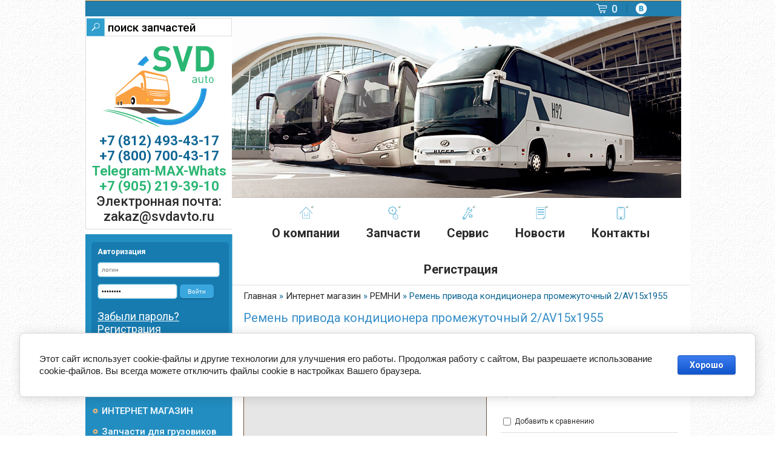

--- FILE ---
content_type: text/html; charset=utf-8
request_url: https://svdavto.ru/internet_magazin/product/remen-privoda-kondicionera-promezhutochnyj-2-av15x1955
body_size: 10338
content:

	<!doctype html>
<!--[if lt IE 7]> <html class="no-js lt-ie9 lt-ie8 lt-ie7" lang="ru"> <![endif]-->
<!--[if IE 7]>    <html class="no-js lt-ie9 lt-ie8" lang="ru"> <![endif]-->
<!--[if IE 8]>    <html class="no-js lt-ie9" lang="ru"> <![endif]-->
<!--[if gt IE 8]><!--> 
<html class="no-js" lang="ru"> <!--<![endif]-->

<head>
<meta name="robots" content="all" />
<meta http-equiv="Content-Type" content="text/html; charset=UTF-8" />
<meta name="description" content="Ремень привода кондиционера промежуточный 2/AV15x1955" />
<meta name="keywords" content="Ремень привода кондиционера промежуточный 2/AV15x1955" />
<meta name="SKYPE_TOOLBAR" content="SKYPE_TOOLBAR_PARSER_COMPATIBLE" />
<title>
Ремень привода кондиционера промежуточный 2/AV15x1955
</title>
<script src="/g/libs/jquery/1.10.2/jquery.min.js"></script>
<script src="/t/v474/images/modernizr-2.5.3.min.js"></script>
<script src="/g/s3/shop2/fly/0.0.1/s3.shop2.fly.js"></script>

<script>
	$.s3Shop2Fly()
</script>
<script>
	$(window).on("scroll", function() {if ($(window).scrollTop() > 120) $('.order-btn').addClass('show');  else $('.order-btn').removeClass('show');});
</script>

	<link rel="stylesheet" href="/g/css/styles_articles_tpl.css">
<meta name="msvalidate.01" content="C4DAD274F5EDFB735E909AC20D13F6E0" />
<meta name="google-site-verification" content="_Fd4rhfv7z4ahR7EX5WrRGKu0XDTfhIv5O1WD4DZAgU" />
<meta name="yandex-verification" content="0631c4ce9a5c3ef9" />

            <!-- 46b9544ffa2e5e73c3c971fe2ede35a5 -->
            <script src='/shared/s3/js/lang/ru.js'></script>
            <script src='/shared/s3/js/common.min.js'></script>
        <link rel='stylesheet' type='text/css' href='/shared/s3/css/calendar.css' /><link rel='stylesheet' type='text/css' href='/shared/highslide-4.1.13/highslide.min.css'/>
<script type='text/javascript' src='/shared/highslide-4.1.13/highslide-full.packed.js'></script>
<script type='text/javascript'>
hs.graphicsDir = '/shared/highslide-4.1.13/graphics/';
hs.outlineType = null;
hs.showCredits = false;
hs.lang={cssDirection:'ltr',loadingText:'Загрузка...',loadingTitle:'Кликните чтобы отменить',focusTitle:'Нажмите чтобы перенести вперёд',fullExpandTitle:'Увеличить',fullExpandText:'Полноэкранный',previousText:'Предыдущий',previousTitle:'Назад (стрелка влево)',nextText:'Далее',nextTitle:'Далее (стрелка вправо)',moveTitle:'Передвинуть',moveText:'Передвинуть',closeText:'Закрыть',closeTitle:'Закрыть (Esc)',resizeTitle:'Восстановить размер',playText:'Слайд-шоу',playTitle:'Слайд-шоу (пробел)',pauseText:'Пауза',pauseTitle:'Приостановить слайд-шоу (пробел)',number:'Изображение %1/%2',restoreTitle:'Нажмите чтобы посмотреть картинку, используйте мышь для перетаскивания. Используйте клавиши вперёд и назад'};</script>
<link rel="icon" href="/favicon.ico" type="image/x-icon">

<!--s3_require-->
<link rel="stylesheet" href="/g/basestyle/1.0.1/user/user.css" type="text/css"/>
<link rel="stylesheet" href="/g/basestyle/1.0.1/cookie.message/cookie.message.css" type="text/css"/>
<link rel="stylesheet" href="/g/basestyle/1.0.1/user/user.blue.css" type="text/css"/>
<script type="text/javascript" src="/g/basestyle/1.0.1/user/user.js" async></script>
<link rel="stylesheet" href="/g/basestyle/1.0.1/cookie.message/cookie.message.blue.css" type="text/css"/>
<script type="text/javascript" src="/g/basestyle/1.0.1/cookie.message/cookie.message.js" async></script>
<!--/s3_require-->
			
		
		
		
			<link rel="stylesheet" type="text/css" href="/g/shop2v2/default/css/theme.less.css">		
			<script type="text/javascript" src="/g/printme.js"></script>
		<script type="text/javascript" src="/g/shop2v2/default/js/tpl.js"></script>
		<script type="text/javascript" src="/g/shop2v2/default/js/baron.min.js"></script>
		
			<script type="text/javascript" src="/g/shop2v2/default/js/shop2.2.js"></script>
		
	<script type="text/javascript">shop2.init({"productRefs": [],"apiHash": {"getPromoProducts":"161094210a85e47e88d02dcf2b4d0503","getSearchMatches":"d3d9d07204b47d7b1ac1bd10cfe8378c","getFolderCustomFields":"ce70812d0cdd26c2f40470d33d5ae42e","getProductListItem":"68ff3a7494624b930a4e442c5758dd4d","cartAddItem":"8f052b2fd57e66e17f318b2e41cff233","cartRemoveItem":"959b94029533c7cb812332aa553f8f29","cartUpdate":"22050f705e7610d359b39a54fa55d226","cartRemoveCoupon":"229c3136d379a11486ddad7577a9ed7a","cartAddCoupon":"de0be4fb90d76461389536b2a37b26c4","deliveryCalc":"098f3e1008b9eb27ed45cf65aa2f9ef8","printOrder":"fd5c41c81798a9f4cb8b6bf0e7b1993e","cancelOrder":"b78333a14b74e5301dfbd009784ec70c","cancelOrderNotify":"345ca9d3ab9eb20b06dd162e6d7ace43","repeatOrder":"91c3efae298d02aaa4a44aeb211749f2","paymentMethods":"6a827952c942a57bf54eb6125177cf39","compare":"f1577fac2582663c2d4a9e8bdd4016cc"},"hash": null,"verId": 277409,"mode": "product","step": "","uri": "/internet_magazin","IMAGES_DIR": "/d/","my": {"list_picture_enlarge":true,"accessory":"\u0410\u043a\u0441\u0435\u0441\u0441\u0443\u0430\u0440\u044b","kit":"\u041a\u043e\u043c\u043f\u043b\u0435\u043a\u0442","recommend":"\u0420\u0435\u043a\u043e\u043c\u0435\u043d\u0434\u0443\u0435\u043c\u044b\u0435","similar":"\u041f\u043e\u0445\u043e\u0436\u0438\u0435","modification":"\u041c\u043e\u0434\u0438\u0444\u0438\u043a\u0430\u0446\u0438\u0438"},"shop2_cart_order_payments": 3,"cf_margin_price_enabled": 0,"maps_yandex_key":"","maps_google_key":""});</script>
<style type="text/css">.product-item-thumb {width: 233px;}.product-item-thumb .product-image, .product-item-simple .product-image {height: 233px;width: 233px;}.product-item-thumb .product-amount .amount-title {width: 137px;}.product-item-thumb .product-price {width: 183px;}.shop2-product .product-side-l {width: 400px;}.shop2-product .product-image {height: 255px;width: 400px;}.shop2-product .product-thumbnails li {width: 123px;height: 123px;}</style>
<link href="/t/v474/images/styles.scss.css" rel="stylesheet" type="text/css" />
<link href="https://fonts.googleapis.com/css?family=Roboto:400,500,600,700" rel="stylesheet">
<link href="/t/v474/images/bdr_style.scss.css" rel="stylesheet" type="text/css" />
</head>
<body>
	<div class="site-wrapper">
		<header class="site-header-wrapper">
			<div class="top-panel">
								<div class="select-lang">
					<div id="google_translate_element" style="text-align: center;"></div>
<p style="text-align: center;">
<script type="text/javascript">// <![CDATA[
function googleTranslateElementInit() {
  new google.translate.TranslateElement({pageLanguage: 'ru', includedLanguages: 'be,bg,de,en,et,fr,ja,la,lt,ru,uk,zh-CN,zh-TW'}, 'google_translate_element');
}
// ]]></script>
<script src="//translate.google.com/translate_a/element.js?cb=googleTranslateElementInit" type="text/javascript"></script>
</p>
				</div>
								<div class="s_networks">
															<a href="https://vk.com/prosvdavto">
						<img src="/t/v474/images/vk.png" alt="">
						<img src="/t/v474/images/vk-h.png" alt="">
					</a>
									</div>
				<div class="basket-top">
					<div id="shop2-cart-preview">
	
				<a href="/internet_magazin/cart" class="order-btn"></a>
		<a href="/internet_magazin/cart" class="count">0</a>
</div><!-- Cart Preview -->				</div>
			</div>
			<div class="left-part">
				<nav class="site-search">
				    <form action="/search" class="search-form" method="get">
				      <input name="search" type="text"  class="search-text" placeholder="поиск запчастей" />
				      <input type="submit" class="search-button" value="" />
				    <re-captcha data-captcha="recaptcha"
     data-name="captcha"
     data-sitekey="6LcNwrMcAAAAAOCVMf8ZlES6oZipbnEgI-K9C8ld"
     data-lang="ru"
     data-rsize="invisible"
     data-type="image"
     data-theme="light"></re-captcha></form>
				</nav>
				<div class="site-logo">
					<a href="http://svdavto.ru"><img src="/t/v474/images/logo.png" alt="СВД-СЕРВИС" /></a>
				</div>
								<div class="phones">
				  				  <div><a href="tel:+7 (812) 493-43-17" >+7 (812) 493-43-17</a></div>
				  				  <div><a href="tel:+7 (800) 700-43-17" >+7 (800) 700-43-17</a></div>
				  				  <div><a href="https://t.me/svdavto" style="color:#2BB673">Telegram-MAX-Whats</a></div>
				  				  <div><a href="https://wa.me/+79052193910" style="color:#2BB673">+7 (905) 219-39-10</a></div>
				  				  <div class="phones-desc">
					Электронная почта: zakaz@svdavto.ru
					</div>
				</div>
							</div>
			<div class="right-part" id="verh">
				<div class="header-pic">
					<img src="/t/v474/images/header-pic.jpg" alt="">
				</div>
								<nav class="top-menu">
					<ul>
										<li >
						<a  href="/o-kompanii">
							<div class="menu-ico">
								<img src="/thumb/2/FIMLkndzGAGB87Frt6QbiA/r/d/ico1.png" alt="">
								<img src="/thumb/2/vKAYCunDbfVsI6XbxfUirA/r/d/ico1-h.png" alt="">
							</div>
							<span>О компании</span>
						</a>
					</li>
										<li >
						<a  href="/zapchasti">
							<div class="menu-ico">
								<img src="/thumb/2/Y3-5Uhc3QVhBxyeT8sZKjw/r/d/ico2.png" alt="">
								<img src="/thumb/2/jtUp2FGB9cb9dvhftZYbEg/r/d/ico2-h.png" alt="">
							</div>
							<span>Запчасти</span>
						</a>
					</li>
										<li >
						<a  href="/tehnicheskoe-obsluzhivanie">
							<div class="menu-ico">
								<img src="/thumb/2/eBXdg-WI5q8MyqcyZajgWQ/r/d/ico3.png" alt="">
								<img src="/thumb/2/_ly7fnW-rQxnkkweExhyng/r/d/ico3-h.png" alt="">
							</div>
							<span>Сервис</span>
						</a>
					</li>
										<li >
						<a  href="/novosti">
							<div class="menu-ico">
								<img src="/thumb/2/tilI7N88mqqi5WhBZLTY5w/r/d/ico4.png" alt="">
								<img src="/thumb/2/vgIkLvHOHIiFPpzVbOlG6Q/r/d/ico4-h.png" alt="">
							</div>
							<span>Новости</span>
						</a>
					</li>
										<li >
						<a  href="/contacts">
							<div class="menu-ico">
								<img src="/thumb/2/rmJVJhK9-XiW6zlS90uwTg/r/d/ico5.png" alt="">
								<img src="/thumb/2/QS70gZfm4LbiaoMaFnHl0g/r/d/ico5-h.png" alt="">
							</div>
							<span>Контакты</span>
						</a>
					</li>
										<li >
						<a  href="/users">
							<div class="menu-ico">
								<img src="" alt="">
								<img src="" alt="">
							</div>
							<span>Регистрация</span>
						</a>
					</li>
										</ul>
				</nav>
							</div>
			<div class="clear"></div>
<!-- Dublin Core -->
<meta name="DC.Coverage" CONTENT="World">
<meta name="DC.Rights" CONTENT="СВД-Авто, 2011">
<meta name="DC.creator" content="СВД-Авто">
<meta name="dc.language" content="ru-RU">
<meta name="DC.type" content="Text" >
<meta name="DC.format" content="text/html" >
<meta name="DC.Title" content="Ремень привода кондиционера промежуточный 2/AV15x1955">
<meta name="DC.Subject" content="Ремень привода кондиционера промежуточный 2/AV15x1955">
<meta name="DC.Description" content="Ремень привода кондиционера промежуточный 2/AV15x1955">
<meta name="DC.Identifier" content="http://svdavto.ru/internet_magazin/product/remen-privoda-kondicionera-promezhutochnyj-2-av15x1955">
<!-- Dublin Core -->
<!-- OpenGraph starts here -->
<meta property="og:type" content="article">
<meta property="og:title" content="Ремень привода кондиционера промежуточный 2/AV15x1955">
<meta property="og:url" content="http://svdavto.ru/internet_magazin/product/remen-privoda-kondicionera-promezhutochnyj-2-av15x1955">
<meta property="og:description" name="description" content="Ремень привода кондиционера промежуточный 2/AV15x1955">
<meta property="og:image" content="http://svdavto.ru/d//">
<!-- OpenGraph ends -->
		</header>
		<div class="site-content-wrapper">
			<div class="site-content">
				<div class="content-column">
					<nav class="wrap-page-path">
						
<div class="page-path" data-url="/internet_magazin"><a href="/"><span>Главная</span></a> » <a href="/internet_magazin"><span>Интернет магазин</span></a> » <a href="/internet_magazin/folder/remni"><span>РЕМНИ</span></a> » <span>Ремень привода кондиционера промежуточный 2/AV15x1955</span></div>					</nav>
			          
					 <h1 style="display: none;">Ремень привода кондиционера промежуточный 2/AV15x1955</h1>
					 					<!-- content --><!--
<br>====================================<br>
start DUMP for alias: <b>user</b><br>
====================================<br>
<pre>&lt;b&gt;user&lt;/b&gt; - empty
</pre>
<br>====================================<br>
end DUMP<br>====================================<br>
-->

	<div class="shop2-cookies-disabled shop2-warning hide"></div>
	
	
		
		
							
			
							
			
							
			
		
					
<div class="product-name-page">Ремень привода кондиционера промежуточный 2/AV15x1955</div>

<form
	method="post"
	action="/internet_magazin?mode=cart&amp;action=add"
	accept-charset="utf-8"
	class="shop2-product">

	<input type="hidden" name="kind_id" value="1502187886"/>
	<input type="hidden" name="product_id" value="840084286"/>
	<input type="hidden" name="meta" value='null'/>

	<div class="product-side-l">
						<div class="product-image no-image">
						
		</div>
							<div class="form-add">
				<div class="product-price">
						<div class="price-current">
		<strong>2&nbsp;400.00</strong> руб.			</div>
					<div class="nds" style="font-size: 10px;">Все цены указаны без учета НДС.</div>
				</div>

				
				
	<div class="product-amount">
					<div class="amount-title">Количество:</div>
							<div class="shop2-product-amount">
				<button type="button" class="amount-minus">&#8722;</button><input type="text" name="amount" data-kind="1502187886"  data-min="1" data-multiplicity="" maxlength="4" value="1" /><button type="button" class="amount-plus">&#43;</button>
			</div>
						</div>

				
			<button class="shop2-product-btn type-3 buy" type="submit">
			<span>Купить</span>
		</button>
	

<input type="hidden" value="Ремень привода кондиционера промежуточный 2/AV15x1955" name="product_name" />
<input type="hidden" value="https://svdavto.ru/internet_magazin/product/remen-privoda-kondicionera-promezhutochnyj-2-av15x1955" name="product_link" />			</div>
			</div>
	<div class="product-side-r">



		
	
					
	
	
					<div class="shop2-product-article"><span>Артикул:</span> 2/AV15x1955/2V15x1955</div>
	
						<div class="product-details">
				

 
	
			<div class="product-compare">
			<label>
				<input type="checkbox" value="1502187886"/>
				Добавить к сравнению
			</label>
		</div>
		
	
		
	
				<div class="shop2-clear-container"></div>
			</div>
			</div>
	<div class="shop2-clear-container"></div>
<re-captcha data-captcha="recaptcha"
     data-name="captcha"
     data-sitekey="6LcNwrMcAAAAAOCVMf8ZlES6oZipbnEgI-K9C8ld"
     data-lang="ru"
     data-rsize="invisible"
     data-type="image"
     data-theme="light"></re-captcha></form><!-- Product -->

<div class="product-body-page">
	<p>Ремень привода кондиционера промежуточный 2/AV15x1955</p>
</div>

	

<div class="comments">
	
	
	
					<div class="tpl-block-header">Авторизуйтесь и получите скидку на данный товар до 5% или оставьте комментарий к данному товару</div>
			<form method="post" class="tpl-form tpl-auth" action="/users/login">
		
	<div class="tpl-left">
		<div class="tpl-field">
			<div class="tpl-title">Введите Ваш e-mail:</div>
			<div class="tpl-value">
				<input type="text" name="login" value="" />
			</div>
		</div>

		<div class="tpl-field">
			<div class="tpl-title">Введите Ваш пароль:</div>
			<div class="tpl-value clearfix">
			<input class="pull-left" type="password" name="password" />
			<button class="tpl-button pull-right" type="submit">Войти</button>
			</div>
		</div>

		<div class="tpl-field">
			<label class="tpl-title">
			<input type="checkbox" onclick="this.value=(this.value=='0'?'1':'0');" value="0" name="remember" />
				Запомнить меня
			</label>
		</div>
		
					<div class="tpl-field">
				<a href="/users/register">Регистрация</a>
			</div>
			</div>

	<div class="tpl-right">
		<div class="tpl-field">
			Если Вы уже зарегистрированы на нашем сайте, но забыли пароль или Вам не пришло письмо подтверждения, воспользуйтесь формой восстановления пароля.
		</div>
		
		<div class="tpl-field">
			<a class="tpl-button" href="/users/forgot_password">Восстановить пароль</a>
		</div>
	</div>
	<div class="clear"></div>
<re-captcha data-captcha="recaptcha"
     data-name="captcha"
     data-sitekey="6LcNwrMcAAAAAOCVMf8ZlES6oZipbnEgI-K9C8ld"
     data-lang="ru"
     data-rsize="invisible"
     data-type="image"
     data-theme="light"></re-captcha></form>		
	</div>

		<p><a href="javascript:shop2.back()" class="shop2-btn shop2-btn-back">Назад</a></p>

	


	
	<!-- /content -->
					 
					 <div class="clear"></div>
				</div>
			</div>
			<aside class="left-column">
				<div class="shop2-block login-form ">
	<div class="block-body">
					<div class="block-title">Авторизация</div>
			<form method="post" action="/users">
				<input type="hidden" name="mode" value="login" />
				<div class="row">
					<input type="text" name="login" id="login" placeholder="логин" tabindex="1" value="" />
				</div>
				<div class="row">
					<input type="password" name="password" id="password" tabindex="2" value="password" />
					<button type="submit" class="signin-btn" tabindex="3">Войти</button>
				</div>
			<re-captcha data-captcha="recaptcha"
     data-name="captcha"
     data-sitekey="6LcNwrMcAAAAAOCVMf8ZlES6oZipbnEgI-K9C8ld"
     data-lang="ru"
     data-rsize="invisible"
     data-type="image"
     data-theme="light"></re-captcha></form>
			<div class="clear-container"></div>
			<p>
				<a href="/users/forgot_password">Забыли пароль?</a><br />
				<a href="/users/register" class="register">Регистрация</a>
			</p>
			</div>
</div>								<nav class="side-menu-wrapper">
					<div class="title">
						Наши услуги:
					</div>
					<ul class="side-menu"><li><a href="/" >ИНТЕРНЕТ МАГАЗИН</a></li><li><a href="/zapchasti-dlya-gruzovikov" >Запчасти для грузовиков</a></li><li><a href="/katalogi" >Каталоги автобусов</a></li><li><a href="/katalog" >Каталоги кпп и мостов ZF MADARA RABA</a></li><li><a href="/vakansii" >Вакансии</a></li><li><a href="/dostavka-zapchastey-i-detaley" >Доставка запчастей</a></li><li><a href="/registratsiya" >Регистрация</a></li><li><a href="/skidki" >Скидки</a></li><li><a href="/kak-sdelat-zakaz" >КАК СДЕЛАТЬ ЗАКАЗ</a></li></ul>				</nav>
												<nav class="catagory-wrapper">
					<div class="title">
						Купить:
					</div>
					<ul class="catagory-menu"><li><a href="/internet_magazin/folder/cummins" >CUMMINS</a></li><li><a href="/internet_magazin/folder/golden_dragon" >GOLDEN DRAGON</a></li><li><a href="/internet_magazin/folder/yutong" >YUTONG</a></li><li><a href="/internet_magazin/folder/king_long" >King Long</a></li><li><a href="/internet_magazin/folder/higer" >HIGER</a></li><li><a href="/internet_magazin/folder/zhong-tong" >Zhong Tong</a></li><li><a href="/internet_magazin/folder/jac" >JAC6120HK</a></li><li><a href="/internet_magazin/folder/paz" >Павловский АЗ</a></li><li><a href="/internet_magazin/folder/5297-5299" >5297-5299</a></li><li><a href="/internet_magazin/folder/amaz" >АМАЗ</a></li><li><a href="/internet_magazin/folder/liaz" >ЛиаЗ</a></li><li><a href="/internet_magazin/folder/caterpillar-3116-3126" >CATERPILLAR-3116/ 3126</a></li><li><a href="/internet_magazin/folder/volgabus" >VOLGABUS</a></li><li><a href="/internet_magazin/isuzu" >ISUZU</a></li><li><a href="/internet_magazin/folder/sceplenie" >СЦЕПЛЕНИЕ</a></li><li><a href="/internet_magazin/folder/zf" >КПП  ZF и Fast-Gear</a></li><li><a href="/internet_magazin/folder/filtra" >ФИЛЬТРА</a></li><li class="opened active"><a href="/internet_magazin/folder/remni" >РЕМНИ</a></li><li><a href="/internet_magazin/folder/am" >АМ</a></li><li><a href="/internet_magazin/folder/maz" >МАЗ</a></li><li><a href="/internet_magazin/folder/dvigateli-yuchai" >Двигатели YUCHAI</a></li><li><a href="/internet_magazin/folder/dvigateli-sinotrak" >Двигатели SINOTRAK , WEICHAI POWER  WD/WP</a></li><li><a href="/internet_magazin/folder/howo-shaanxi" >SITRAK SHACMAN FAW Beifang Benchi</a></li><li><a href="/internet_magazin/folder/dopolnitelnoe-oborudovanie" >Дополнительное оборудование</a></li><li><a href="/internet_magazin/folder/lotos" >LOTOS</a></li></ul>				</nav>
												<div class="articles-block-wrapper">
					<div class="articles-block-title">Ремонт на выезде</div>
					<div class="articles-block">
					<img src="/thumb/2/AcYyXCzTtU-4qr0nyTDwKA/r/d/vyezdnoy-remont_320px.jpg" style="margin-top: -25px;" width="95%"/>
					</div>
					<div class="articles-block-title">Новости:</div>
					<div class="articles-block">
																		<article class="articles-block-item">
							<div class="articles-title">
								<a href="/novosti/news_post/comtrans-international-i-urbantrans">COMTRANS International и URBANTRANS
								</a> </div>
							<div class="articles-announce"><p>С 10 по 13 декабря 2024 года в ЦВК Экспоцентр одновременно прошли: международная выставка коммерческих автомобилей <b>COMTRANS </b><b>International</b> и выставка автобусов <b>URBANTRANS</b><b>.</b>В выставках приняли участие <b>227 компаний из 4-х стран мира: Россия, Белоруссия, Китай и Турция.</b></p>
&nbsp;

<p>&nbsp;</p>

<p>&nbsp;</p></div>
						</article>
																								<article class="articles-block-item">
							<div class="articles-title">
								<a href="/novosti/news_post/comtrans-2023">COMTRANS  2023
								</a> </div>
							<div class="articles-announce"><p>С 5 по 8 сентября 2023 года в Москве, в ЦВК Экспоцентр состоялась крупнейшая в России и Восточной Европе международная выставка коммерческих автомобилей COMTRANS 2023.</p>

<p>&nbsp;</p></div>
						</article>
																								<article class="articles-block-item">
							<div class="articles-title">
								<a href="/novosti/news_post/dvigateli-yuchai">двигатели YUCHAI
								</a> </div>
							<div class="articles-announce">Компания Yuchai занимает первое место по результатам оценки Национального центра корпоративных технологий КНР в 2021 году.</div>
						</article>
																																									</div>					
				</div>
											</aside>
			<div class="clear"></div>
		</div>
		<div class="clear-footer"></div>
	</div>
	<footer class="footer-wrapper">
					<nav class="bottom-menu">
				<ul>
								<li ><a  href="/o-kompanii">О компании</a></li>
								<li ><a  href="/zapchasti">Запчасти</a></li>
								<li ><a  href="/tehnicheskoe-obsluzhivanie">Сервис</a></li>
								<li ><a  href="/novosti">Новости</a></li>
								<li ><a  href="/contacts">Контакты</a></li>
								<li ><a  href="/users">Регистрация</a></li>
								<li><a href="#verh">Наверх</a></li>
				</ul>
			</nav>
						<div class="clear"></div>
		<div class="footer">
			<div class="s_networks_2">
								<a href="https://vk.com/prosvdavto">
					<img src="/t/v474/images/vk2.png" alt="">
					<img src="/t/v474/images/vk2-h.png" alt="">
				</a>
											</div>
			<div class="right-part">
				<div class="mega">
				<p>Сайт создан на платформе <a href="http://megagroup.ru/?referer=ag82">Мегагрупп</a>, обслуживание и развитие сайта <a href="https://yakovkaz.ru">Команда "YakovkaZ"</a></p>
				</div>
				<div class="copyrights">
												&copy; 2011 - 2026 СВД-СЕРВИС
				</div>
			</div>
			<div class="counters">
			<!--LiveInternet counter--><script type="text/javascript"><!--
document.write("<a href='http://www.liveinternet.ru/click' "+
"target=_blank><img src='//counter.yadro.ru/hit?t14.4;r"+
escape(document.referrer)+((typeof(screen)=="undefined")?"":
";s"+screen.width+"*"+screen.height+"*"+(screen.colorDepth?
screen.colorDepth:screen.pixelDepth))+";u"+escape(document.URL)+
";"+Math.random()+
"' alt='' title='LiveInternet: показано число просмотров за 24"+
" часа, посетителей за 24 часа и за сегодня' "+
"border='0' width='88' height='31'><\/a>")
//--></script><!--/LiveInternet-->

<meta name='yandex-verification' content='69508768469a6114' />
<!-- Yandex.Metrika counter -->
<script type="text/javascript">
(function (d, w, c) {
    (w[c] = w[c] || []).push(function() {
        try {
            w.yaCounter22846255 = new Ya.Metrika({id:22846255,
                    webvisor:true,
                    clickmap:true,
                    trackLinks:true,
                    accurateTrackBounce:true});
        } catch(e) { }
    });

    var n = d.getElementsByTagName("script")[0],
        s = d.createElement("script"),
        f = function () { n.parentNode.insertBefore(s, n); };
    s.type = "text/javascript";
    s.async = true;
    s.src = (d.location.protocol == "https:" ? "https:" : "http:") + "//mc.yandex.ru/metrika/watch.js";

    if (w.opera == "[object Opera]") {
        d.addEventListener("DOMContentLoaded", f, false);
    } else { f(); }
})(document, window, "yandex_metrika_callbacks");
</script>
<noscript><div><img src="//mc.yandex.ru/watch/22846255" style="position:absolute; left:-9999px;" alt="" /></div></noscript>
<!-- /Yandex.Metrika counter -->

<meta name="google-translate-customization" content="bbbeb42d21d6ee58-b6c03f3c928a8de0-ge5faebfec7eeda02-b"></meta>
<!--__INFO2026-01-23 01:16:14INFO__-->

			</div> 
		</div>
	</footer>
<!-- 1119 -->

<!-- assets.bottom -->
<!-- </noscript></script></style> -->
<script src="/my/s3/js/site.min.js?1768978399" ></script>
<script src="/my/s3/js/site/defender.min.js?1768978399" ></script>
<script >/*<![CDATA[*/
var megacounter_key="fb4a1509597fd0bab2eedf1fb38962b4";
(function(d){
    var s = d.createElement("script");
    s.src = "//counter.megagroup.ru/loader.js?"+new Date().getTime();
    s.async = true;
    d.getElementsByTagName("head")[0].appendChild(s);
})(document);
/*]]>*/</script>


					<!--noindex-->
		<div id="s3-cookie-message" class="s3-cookie-message-wrap">
			<div class="s3-cookie-message">
				<div class="s3-cookie-message__text">
					Этот сайт использует cookie-файлы и другие технологии для улучшения его работы. Продолжая работу с сайтом, Вы разрешаете использование cookie-файлов. Вы всегда можете отключить файлы cookie в настройках Вашего браузера.
				</div>
				<div class="s3-cookie-message__btn">
					<div id="s3-cookie-message__btn" class="g-button">
						Хорошо
					</div>
				</div>
			</div>
		</div>
		<!--/noindex-->
	
<script >/*<![CDATA[*/
$ite.start({"sid":276538,"vid":277409,"aid":18948,"stid":1,"cp":21,"active":true,"domain":"svdavto.ru","lang":"ru","trusted":false,"debug":false,"captcha":3,"onetap":[{"provider":"vkontakte","provider_id":"51980656","code_verifier":"cMDMzMNMT5GljR5OOkDOMgOTmGx2ZjmQITz5QMO3WIZ"}]});
/*]]>*/</script>
<!-- /assets.bottom -->
</body>
</html>


--- FILE ---
content_type: text/css
request_url: https://svdavto.ru/t/v474/images/bdr_style.scss.css
body_size: 260
content:
.site-wrapper .site-content-wrapper .left-column .side-menu-wrapper > .side-menu > li.active .level-2 li a {
  background: none; }

.site-wrapper .site-header-wrapper .basket-top .count {
  position: relative; }
  .site-wrapper .site-header-wrapper .basket-top .count:after {
    content: '';
    position: absolute;
    left: -26px;
    top: 2px;
    background: url(basket-ico.png) no-repeat 0 0px;
    width: 19px;
    height: 16px; }

.site-wrapper .site-header-wrapper .basket-top {
  background: none; }

.shop2-product .form-add .product-price, .product-item-thumb .product-price {
  display: none; }

table.shop2-cart-table td.cart-price {
  opacity: 0; }

.site-wrapper .site-header-wrapper .left-part .phones .phones-desc {
  font-size: 22px;
  width: auto; }


--- FILE ---
content_type: text/javascript
request_url: https://counter.megagroup.ru/fb4a1509597fd0bab2eedf1fb38962b4.js?r=&s=1280*720*24&u=https%3A%2F%2Fsvdavto.ru%2Finternet_magazin%2Fproduct%2Fremen-privoda-kondicionera-promezhutochnyj-2-av15x1955&t=%D0%A0%D0%B5%D0%BC%D0%B5%D0%BD%D1%8C%20%D0%BF%D1%80%D0%B8%D0%B2%D0%BE%D0%B4%D0%B0%20%D0%BA%D0%BE%D0%BD%D0%B4%D0%B8%D1%86%D0%B8%D0%BE%D0%BD%D0%B5%D1%80%D0%B0%20%D0%BF%D1%80%D0%BE%D0%BC%D0%B5%D0%B6%D1%83%D1%82%D0%BE%D1%87%D0%BD%D1%8B%D0%B9%202%2FAV15x1955&fv=0,0&en=1&rld=0&fr=0&callback=_sntnl1769145040170&1769145040170
body_size: 87
content:
//:1
_sntnl1769145040170({date:"Fri, 23 Jan 2026 05:10:40 GMT", res:"1"})